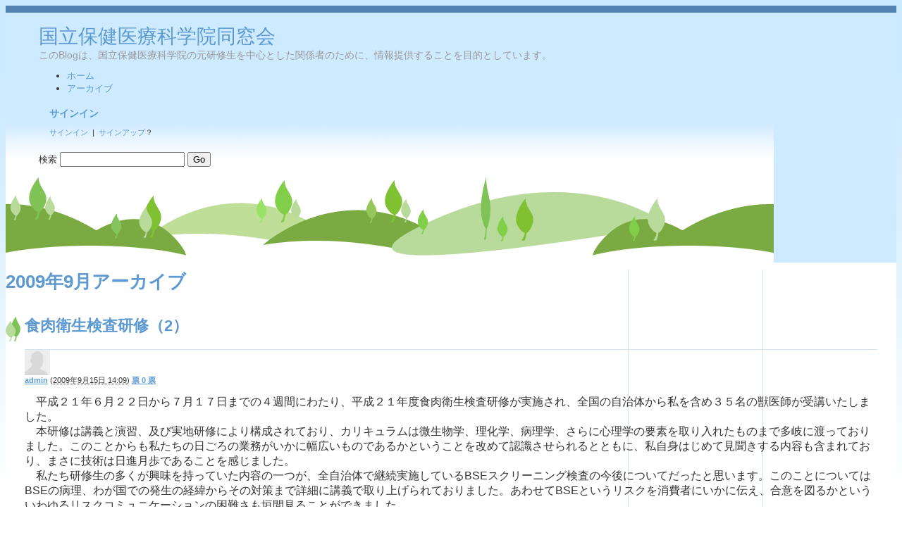

--- FILE ---
content_type: text/html
request_url: http://niph-doso.gr.jp/blog/2009/09/
body_size: 28029
content:
<!DOCTYPE html PUBLIC "-//W3C//DTD XHTML 1.0 Transitional//EN"
    "http://www.w3.org/TR/xhtml1/DTD/xhtml1-transitional.dtd">
<html xmlns="http://www.w3.org/1999/xhtml" xml:lang="ja" lang="ja" id="sixapart-standard">
<head>
    <meta http-equiv="Content-Type" content="text/html; charset=UTF-8" />
    <meta http-equiv="Content-Style-Type" content="text/css" />
    <meta http-equiv="Content-Script-Type" content="text/javascript" />
    <meta http-equiv="imagetoolbar" content="no" />    
    <title>国立保健医療科学院同窓会: 2009&#24180;9&#26376;アーカイブ</title>
    <meta name="generator" content="Movable Type Pro 4.23-ja" />
    

    
        
        
        
        
        
        
        <link rel="stylesheet" href="http://niph-doso.gr.jp/blog/styles.css" type="text/css" />
        <link rel="alternate" type="application/atom+xml" title="Atom" href="http://niph-doso.gr.jp/blog/atom.xml" />
        <link rel="start" href="http://niph-doso.gr.jp/blog/" title="Home" />
        <script type="text/javascript" src="http://niph-doso.gr.jp/blog/mt.js"></script>
        
    


        <link rel="prev bookmark" href="http://niph-doso.gr.jp/blog/2009/08/" title="2009&amp;#24180;8&amp;#26376;" />
        <link rel="next bookmark" href="http://niph-doso.gr.jp/blog/2009/10/" title="2009&amp;#24180;10&amp;#26376;" />
    
    
    <script type="text/javascript">
    /* <![CDATA[ */
    mtAttachEvent('load', mtUpdateScores);
    mtAttachEvent('usersignin', mtUpdateScores);
    /* ]]> */
    </script>
</head>
<body id="mt-community-blog" class="mt-archive-listing mt-datebased-monthly-archive layout-wtt">
    <div id="container">
        <div id="container-inner">
            <div id="header">
                <div id="header-inner">
                    <div id="header-content">

                        <div id="header-name"><a href="http://niph-doso.gr.jp/blog/" accesskey="1">国立保健医療科学院同窓会</a></div>
    
                        <div id="header-description">このBlogは、国立保健医療科学院の元研修生を中心とした関係者のために、情報提供することを目的としています。</div>
    

                        <div id="header-menu">
    <ul>

        <li><a href="http://niph-doso.gr.jp/blog/">ホーム</a></li>
        <li><a href="http://niph-doso.gr.jp/blog/archives.html">アーカイブ</a></li>

    </ul>
</div>


                        <div class="widget-sign-in widget">
    <h3 class="widget-header">サインイン</h3>
    <div id="signin-widget-content" class="widget-content"></div>
</div>
<script type="text/javascript">
/* <![CDATA[ */
function mtUpdateSignInWidget(u) {
    var separator = '&nbsp;&nbsp;|&nbsp;&nbsp;';
    var el = document.getElementById('signin-widget-content');
    var content = '';
    if (!el) return;
    if (u) {
        if (u && u.is_authenticated) {
            user = u;
            mtSaveUser();
        } else {
            // user really isn't logged in; so let's do this!
            return mtSignIn();
        }
    } else {
        u = mtGetUser();
    }
    if (u && u.name) {
        var url;
        if (u.is_authenticated) {
            if (u.is_author) {
                url = 'http://niph-doso.gr.jp/cgi-bin/smileserver/mt/mt-cp.cgi?__mode=view&blog_id=1';
                url += '&static=' + encodeURIComponent( location.href );
            } else {
                url = u.url;
            }
        } else if (u.url) {
            url = u.url;
        } else {
            url = null;
        }
        if (url)
            content += '<a href="' + url + '">' + u.name + '</a>';
        else
            content += '' + u.name + '';
        if (u.is_author)
            content += separator + '<a href="http://niph-doso.gr.jp/cgi-bin/smileserver/mt/mt-cp.cgi?__mode=edit&blog_id=1&return_to=' + encodeURIComponent(document.URL) + '">ユーザー情報の編集</a>';
        
        content += separator + '<a href="javascript:void(0)" onclick="return mtSignOutOnClick()">サインアウト</a>';
        
    } else if (u && u.is_banned) {
        content = 'このブログにサインインする権限がありません。';
    } else {
        content = '<a href="javascript:void(0)" onclick="return mtSignInOnClick(\'signin-widget-content\')">サインイン</a>';
        content += separator + '<a href="http://niph-doso.gr.jp/cgi-bin/smileserver/mt/mt-cp.cgi?__mode=register&blog_id=1&return_to=' + encodeURIComponent(document.URL) + '">サインアップ</a>？';
    }
    el.innerHTML = content;
}
mtAttachEvent('usersignin', mtUpdateSignInWidget);
mtUpdateSignInWidget();
/* ]]> */
</script>


                        <div class="header-search">
    <form method="get" action="http://niph-doso.gr.jp/cgi-bin/smileserver/mt/mt-search.cgi">

        <input type="hidden" name="IncludeBlogs" value="1" />

        <input type="hidden" name="limit" value="20" />
        <label for="search">検索</label>
        <input id="search" class="query" name="search" value="" />
        <input class="submit" type="submit" value="Go" />
    </form>
</div>

                   </div>
                </div>
            </div>
            <div id="content">
                <div id="content-inner">
                    <div id="alpha">
                        <div id="alpha-inner">



<h1 id="page-title" class="archive-title">

2009&#24180;9&#26376;アーカイブ

</h1>


<div id="entry-79" class="entry-asset asset hentry">
    <div class="asset-header">
        <h2 class="asset-name entry-title"><a href="http://niph-doso.gr.jp/blog/2009/09/2-1.html" rel="bookmark">食肉衛生検査研修（2）</a></h2>
        <div class="asset-meta">
    <div class="user-pic">

    <a href="http://niph-doso.gr.jp/cgi-bin/smileserver/mt/mt-cp.cgi?__mode=view&amp;amp;blog_id=1&amp;amp;id=1"><img
        src="http://niph-doso.gr.jp/smileserver/mt-static/images/default-userpic-90.jpg"
        width="36" height="36" alt="user-pic" /></a>

</div>

    <span class="byline">

        <span class="vcard author"><a href="http://niph-doso.gr.jp/cgi-bin/smileserver/mt/mt-cp.cgi?__mode=view&amp;amp;blog_id=1&amp;amp;id=1">admin</a></span> (<abbr class="published" title="2009-09-15T14:09:43+09:00">2009&#24180;9&#26376;15&#26085; 14:09</abbr>)

    </span>

    
    
    <a href="javascript:void(0)" onclick="return mtScore(79)" id="scoring-id-79" class="scoring">
        <span id="scoring-vote-79" class="scoring-vote">票</span>
        <span id="scoring-score-79" class="scoring-score">0</span>
        <span id="scoring-score-label-79" class="scoring-score-label">票</span>
    </a>

</div>


    </div>
    <div class="asset-content entry-content">

        <div class="asset-body">
            <p><big>　平成２１年６月２２日から７月１７日までの４週間にわたり、平成２１年度食肉衛生検査研修が実施され、全国の自治体から私を含め３５名の獣医師が受講いたしました。<br />
　本研修は講義と演習、及び実地研修により構成されており、カリキュラムは微生物学、理化学、病理学、さらに心理学の要素を取り入れたものまで多岐に渡っておりました。このことからも私たちの日ごろの業務がいかに幅広いものであるかということを改めて認識させられるとともに、私自身はじめて見聞きする内容も含まれており、まさに技術は日進月歩であることを感じました。<br />
　私たち研修生の多くが興味を持っていた内容の一つが、全自治体で継続実施しているBSEスクリーニング検査の今後についてだったと思います。このことについてはBSEの病理、わが国での発生の経緯からその対策まで詳細に講義で取り上げられておりました。あわせてBSEというリスクを消費者にいかに伝え、合意を図るかといういわゆるリスクコミュニケーションの困難さも垣間見ることができました。<br />
　カリキュラムの中でも特に私の印象に残った内容は、Risk Analysisの１要素である<br />
Risk Managementについてでした。疾病排除に加えて重視されつつある食肉の衛生確保のためには、微生物制御が最重要であり、目標とする基準を定め、工程ごとの管理により達成を目指すという考え方が国際的にも主流となり、そのためには処理加工工程のみならず生産段階からの対策が必要不可欠であるというものでした。HACCPという概念が食品衛生法に取り入れられ、From Farm To Tableというフレーズがあちこちで使われるようになって１０年以上が経過していますが、まさにこの考え方が食肉処理においても求められるようになってきたのだと感じました。私は食品衛生監視員の経験が長く、冷凍食品やそうざいなどの大規模な食品製造工場を監視する際は、食肉＝汚染物という認識で指導してきました。しかし、これからは食肉の微生物制御が進み、危害となる微生物が制御された食肉の流通が現実のものとなった暁には、私の認識も改めなければならないと思いつつ、新たな食品衛生の1ページが開かれるかもしれないという、期待感に近い不思議な感覚を持ったことをはっきりと覚えています。<br />
　実地研修では先進的な食肉処理場及び食鳥処理場を視察させていただきました。普段、自分たちが所管している施設以外を見るという機会はめったにないため、大変参考になりました。他の施設が実施している模範的な取り組みを知ることができたのと同時に、自分たちの施設が持つ「良さ」も発見することができました。<br />
　演習の一環で行われたテーマ研究については、自分たちが抱えている日ごろの課題を持ち寄り、似たような課題を持つ研修生がグループになってその課題に取り組むというものでした。問題の分析や解決策などをメンバーで議論する過程で、様々な考え方や技術的手技にふれることができ、多くの新たな発見がありました。<br />
　私たちの職務は、農場で生産された家畜や食鳥を、安全な食肉として消費者に提供することです。このことは研修生全員が認識していると言って間違いないでしょう。しかしながら日々の業務に忙殺され、また事業者との関係を重視するあまり、問題が見えていない部分があるということも事実だと思います。この研修を受講して最新の知識や技術、国際的な食肉処理の考え方を学べたことは、私たちにとってよい刺激になりました。また、自分たち以外にも同じような問題に直面し、苦悩しながらもそれを解決しようと一生懸命取り組んでいる仲間が全国各地にいるということが、これからの私たちにとっては何よりの励みになると感じました。この３５名の研修生のなかで形成された新たな「絆」は、私たちにとって大きな財産になったことは言うまでもありません。<br />
　最後にこのような貴重な研修の機会を与えてくださった国立保健医療科学院関係者の皆様と講師の先生方に深く感謝申し上げます。私たちは、今後この研修で得た知識や技術そしてネットワークを活用し、安全な食肉を提供するための使命を全うしていきたいと思います。<br />
<div style="text-align: right;">宮城県食肉衛生検査所　川本　剛</div></big><br />
<span class="mt-enclosure mt-enclosure-image" style="DISPLAY: inline"><img class="mt-image-center" style="DISPLAY: block; MARGIN: 0px auto 20px; TEXT-ALIGN: center" height="240" alt="shoku2.JPG" src="http://niph-doso.gr.jp/blog/2009/09/15/shoku2.JPG" width="320" /></span></p></p>
        </div>



    </div>
    <div class="asset-footer"></div>
</div>




<div id="entry-78" class="entry-asset asset hentry">
    <div class="asset-header">
        <h2 class="asset-name entry-title"><a href="http://niph-doso.gr.jp/blog/2009/09/1-1.html" rel="bookmark">食肉衛生検査研修（1）</a></h2>
        <div class="asset-meta">
    <div class="user-pic">

    <a href="http://niph-doso.gr.jp/cgi-bin/smileserver/mt/mt-cp.cgi?__mode=view&amp;amp;blog_id=1&amp;amp;id=1"><img
        src="http://niph-doso.gr.jp/smileserver/mt-static/images/default-userpic-90.jpg"
        width="36" height="36" alt="user-pic" /></a>

</div>

    <span class="byline">

        <span class="vcard author"><a href="http://niph-doso.gr.jp/cgi-bin/smileserver/mt/mt-cp.cgi?__mode=view&amp;amp;blog_id=1&amp;amp;id=1">admin</a></span> (<abbr class="published" title="2009-09-15T14:02:50+09:00">2009&#24180;9&#26376;15&#26085; 14:02</abbr>)

    </span>

    
    
    <a href="javascript:void(0)" onclick="return mtScore(78)" id="scoring-id-78" class="scoring">
        <span id="scoring-vote-78" class="scoring-vote">票</span>
        <span id="scoring-score-78" class="scoring-score">0</span>
        <span id="scoring-score-label-78" class="scoring-score-label">票</span>
    </a>

</div>


    </div>
    <div class="asset-content entry-content">

        <div class="asset-body">
            <p><big>　短期研修「食肉衛生検査研修」が６月２２日～７月１７日に実施されました（受講生３５名）。本研修は、地方公共団体の食肉衛生検査所等において、と畜検査員又は食鳥検査員として３年以上の実務経験を有する獣医師を対象に、食肉の安全確保と衛生管理向上を図るために最新の専門知識と技術を習得することを目的に実施しています。<br />
　今年の本研修への応募者数は３５名（定員３０名）、定員を上回る人数が参加となり非常に充実した研修となりました。研修の内容についてですが、主に講師先生方（大学教授や厚生労働省など）による学術的な講義や食鳥肉処理施設における実地演習を３回受けさせていただきました。特にHACCP（Hazard　Analysis and Critical Control Point; 危害分析・重要管理点）やCampylobacter食中毒の海外や日本における現状を取り上げる等、公衆衛生分野の新しい考え方が多数盛り込まれており、また、実際にHACCPを取り入れている処理場への視察も行ったことで、これら公衆衛生分野における最新の知見に対してより理解を深めることができました。その他にも「テーマ研究」として毎年、受講生があらかじめ用意してきた特定のテーマを元に、ある程度のグループに振り分け、受講生同士がディスカッションをするグループワークも実施し受講生間の意見、情報交換ができるような工夫もされていました。こうした1ヶ月間のグループワークを経て自分達が課題にしていたテーマから一つの見解を打ち出していくのは、他機関における現状や問題点・今後の展望などが聞ける意味でも大変勉強になりましたし、受講生間の親交をより深めることができたと感じています。<br />
　また、今年から本研修で習得した知識などを今後の仕事でどのように活かしていくか他の受講生や講師先生方の前で発表する「Plan of action presentation」という時間も研修の最終日に設けられました。この研修で何が自分にとって重要か？この研修で得た知識をどのように活かそうと考えているのか？と、いったような同じ研修を受講した仲間が、何を考え何を感じていたのかを聞くことで今回の研修の内容を自分の中で反芻できるような場が設けられているのは良い試みであると思います。<br />
　ただ、他の受講生の方々に感想をおうかがいすると、「講義の進行について受講内容を講師先生から受講生へ一方的に伝達しているだけになっており、講師と受講生（現場）との間に距離を感じたまま、ただ受講しているだけになっているという思いもあった」という意見もありました。せっかく最新の知見を踏まえたすばらしい講義内容だけに講義の進行についても考えていただけたらと思います。<br />
　いろいろと書かせていただきましたが、本研修の内容は食肉衛生分野のみに係わらず、公衆衛生分野において幅広く活用できる内容であったと思いますので、ここで得た知識や受講生・講師先生方との繋がりを公衆衛生事業全般で活かしていければと思っています。<BR><br />
＜食鳥処理場視察風景＞<BR><br />
<span class="mt-enclosure mt-enclosure-image" style="display: inline;"><img alt="syoku1.jpg" src="http://niph-doso.gr.jp/blog/2009/09/15/syoku1.jpg" width="303" height="227" class="mt-image-center" style="text-align: center; display: block; margin: 0 auto 20px;" /></span><br />
岡山市食肉衛生検査所　武本　晋哉</big></p>
        </div>



    </div>
    <div class="asset-footer"></div>
</div>





<div class="content-nav">
    <div class="create-entry"><a href="http://niph-doso.gr.jp/blog/create-entry.html">新しいブログ記事を作成</a></div>

    <a href="http://niph-doso.gr.jp/blog/2009/08/">&laquo; 2009&#24180;8&#26376;</a> <span class="separator">|</span>


    <a href="http://niph-doso.gr.jp/blog/">ブログのホームページ</a> <span class="separator">|</span> 


    <a href="http://niph-doso.gr.jp/blog/archives.html">アーカイブ</a>


    <span class="separator">|</span> <a href="http://niph-doso.gr.jp/blog/2009/10/">2009&#24180;10&#26376; &raquo;</a>

</div>







</div>
                    </div>

                    <div id="beta">
    <div id="beta-inner">
        

        <div class="widget-archive widget-archive-category widget">
    <h3 class="widget-header">カテゴリ</h3>
    <div class="widget-content">
    
        
        <ul>
        
        
            <li><a href="http://niph-doso.gr.jp/blog/admin/">Adminよりお知らせ (17)</a>
        
        
            </li>
        
    
        
        
            <li><a href="http://niph-doso.gr.jp/blog/cat2/">できごと (31)</a>
        
        
            </li>
        
    
        
        
            <li><a href="http://niph-doso.gr.jp/blog/cat1/">研修 (64)</a>
        
        
            </li>
        
        </ul>
        
    
    </div>
</div>




    <div class="widget-archive-monthly widget-archive widget">
    <h3 class="widget-header">月別 <a href="http://niph-doso.gr.jp/blog/archives.html">アーカイブ</a></h3>
    <div class="widget-content">
        <ul>
        
            <li><a href="http://niph-doso.gr.jp/blog/2016/10/">2016&#24180;10&#26376; (1)</a></li>
        
    
        
            <li><a href="http://niph-doso.gr.jp/blog/2016/01/">2016&#24180;1&#26376; (1)</a></li>
        
    
        
            <li><a href="http://niph-doso.gr.jp/blog/2014/09/">2014&#24180;9&#26376; (2)</a></li>
        
    
        
            <li><a href="http://niph-doso.gr.jp/blog/2014/03/">2014&#24180;3&#26376; (2)</a></li>
        
    
        
            <li><a href="http://niph-doso.gr.jp/blog/2014/02/">2014&#24180;2&#26376; (1)</a></li>
        
    
        
            <li><a href="http://niph-doso.gr.jp/blog/2013/11/">2013&#24180;11&#26376; (2)</a></li>
        
    
        
            <li><a href="http://niph-doso.gr.jp/blog/2013/10/">2013&#24180;10&#26376; (1)</a></li>
        
    
        
            <li><a href="http://niph-doso.gr.jp/blog/2013/07/">2013&#24180;7&#26376; (1)</a></li>
        
    
        
            <li><a href="http://niph-doso.gr.jp/blog/2013/01/">2013&#24180;1&#26376; (1)</a></li>
        
    
        
            <li><a href="http://niph-doso.gr.jp/blog/2012/10/">2012&#24180;10&#26376; (2)</a></li>
        
    
        
            <li><a href="http://niph-doso.gr.jp/blog/2012/06/">2012&#24180;6&#26376; (1)</a></li>
        
    
        
            <li><a href="http://niph-doso.gr.jp/blog/2012/01/">2012&#24180;1&#26376; (1)</a></li>
        
    
        
            <li><a href="http://niph-doso.gr.jp/blog/2011/11/">2011&#24180;11&#26376; (2)</a></li>
        
    
        
            <li><a href="http://niph-doso.gr.jp/blog/2011/09/">2011&#24180;9&#26376; (1)</a></li>
        
    
        
            <li><a href="http://niph-doso.gr.jp/blog/2011/08/">2011&#24180;8&#26376; (1)</a></li>
        
    
        
            <li><a href="http://niph-doso.gr.jp/blog/2011/07/">2011&#24180;7&#26376; (2)</a></li>
        
    
        
            <li><a href="http://niph-doso.gr.jp/blog/2011/05/">2011&#24180;5&#26376; (1)</a></li>
        
    
        
            <li><a href="http://niph-doso.gr.jp/blog/2010/12/">2010&#24180;12&#26376; (1)</a></li>
        
    
        
            <li><a href="http://niph-doso.gr.jp/blog/2010/11/">2010&#24180;11&#26376; (2)</a></li>
        
    
        
            <li><a href="http://niph-doso.gr.jp/blog/2010/02/">2010&#24180;2&#26376; (1)</a></li>
        
    
        
            <li><a href="http://niph-doso.gr.jp/blog/2010/01/">2010&#24180;1&#26376; (2)</a></li>
        
    
        
            <li><a href="http://niph-doso.gr.jp/blog/2009/12/">2009&#24180;12&#26376; (3)</a></li>
        
    
        
            <li><a href="http://niph-doso.gr.jp/blog/2009/11/">2009&#24180;11&#26376; (1)</a></li>
        
    
        
            <li><a href="http://niph-doso.gr.jp/blog/2009/10/">2009&#24180;10&#26376; (2)</a></li>
        
    
        
            <li><a href="http://niph-doso.gr.jp/blog/2009/09/">2009&#24180;9&#26376; (2)</a></li>
        
    
        
            <li><a href="http://niph-doso.gr.jp/blog/2009/08/">2009&#24180;8&#26376; (2)</a></li>
        
    
        
            <li><a href="http://niph-doso.gr.jp/blog/2009/07/">2009&#24180;7&#26376; (5)</a></li>
        
    
        
            <li><a href="http://niph-doso.gr.jp/blog/2009/06/">2009&#24180;6&#26376; (1)</a></li>
        
    
        
            <li><a href="http://niph-doso.gr.jp/blog/2009/05/">2009&#24180;5&#26376; (1)</a></li>
        
    
        
            <li><a href="http://niph-doso.gr.jp/blog/2009/04/">2009&#24180;4&#26376; (2)</a></li>
        
    
        
            <li><a href="http://niph-doso.gr.jp/blog/2009/03/">2009&#24180;3&#26376; (3)</a></li>
        
    
        
            <li><a href="http://niph-doso.gr.jp/blog/2009/02/">2009&#24180;2&#26376; (2)</a></li>
        
    
        
            <li><a href="http://niph-doso.gr.jp/blog/2009/01/">2009&#24180;1&#26376; (3)</a></li>
        
    
        
            <li><a href="http://niph-doso.gr.jp/blog/2008/12/">2008&#24180;12&#26376; (4)</a></li>
        
    
        
            <li><a href="http://niph-doso.gr.jp/blog/2008/11/">2008&#24180;11&#26376; (3)</a></li>
        
    
        
            <li><a href="http://niph-doso.gr.jp/blog/2008/10/">2008&#24180;10&#26376; (2)</a></li>
        
    
        
            <li><a href="http://niph-doso.gr.jp/blog/2008/09/">2008&#24180;9&#26376; (5)</a></li>
        
    
        
            <li><a href="http://niph-doso.gr.jp/blog/2008/08/">2008&#24180;8&#26376; (2)</a></li>
        
    
        
            <li><a href="http://niph-doso.gr.jp/blog/2008/07/">2008&#24180;7&#26376; (4)</a></li>
        
    
        
            <li><a href="http://niph-doso.gr.jp/blog/2008/06/">2008&#24180;6&#26376; (3)</a></li>
        
    
        
            <li><a href="http://niph-doso.gr.jp/blog/2008/05/">2008&#24180;5&#26376; (2)</a></li>
        
    
        
            <li><a href="http://niph-doso.gr.jp/blog/2008/04/">2008&#24180;4&#26376; (2)</a></li>
        
    
        
            <li><a href="http://niph-doso.gr.jp/blog/2008/03/">2008&#24180;3&#26376; (3)</a></li>
        
    
        
            <li><a href="http://niph-doso.gr.jp/blog/2008/02/">2008&#24180;2&#26376; (4)</a></li>
        
    
        
            <li><a href="http://niph-doso.gr.jp/blog/2008/01/">2008&#24180;1&#26376; (3)</a></li>
        
    
        
            <li><a href="http://niph-doso.gr.jp/blog/2007/12/">2007&#24180;12&#26376; (5)</a></li>
        
    
        
            <li><a href="http://niph-doso.gr.jp/blog/2007/11/">2007&#24180;11&#26376; (3)</a></li>
        
    
        
            <li><a href="http://niph-doso.gr.jp/blog/2007/10/">2007&#24180;10&#26376; (3)</a></li>
        
    
        
            <li><a href="http://niph-doso.gr.jp/blog/2007/08/">2007&#24180;8&#26376; (1)</a></li>
        
    
        
            <li><a href="http://niph-doso.gr.jp/blog/2007/07/">2007&#24180;7&#26376; (1)</a></li>
        
    
        
            <li><a href="http://niph-doso.gr.jp/blog/2007/06/">2007&#24180;6&#26376; (2)</a></li>
        
    
        
            <li><a href="http://niph-doso.gr.jp/blog/2007/05/">2007&#24180;5&#26376; (2)</a></li>
        
    
        
            <li><a href="http://niph-doso.gr.jp/blog/2007/04/">2007&#24180;4&#26376; (1)</a></li>
        
    
        
            <li><a href="http://niph-doso.gr.jp/blog/2007/03/">2007&#24180;3&#26376; (2)</a></li>
        
        </ul>
    </div>
</div>
        
    



<div class="widget-syndication widget">
    <div class="widget-content">
        <ul>
            <li><img src="http://niph-doso.gr.jp/smileserver/mt-static/images/status_icons/feed.gif" alt="購読する" width="9" height="9" /> <a href="http://niph-doso.gr.jp/blog/atom.xml">このブログを購読</a></li>

        </ul>
    </div>
</div>


    </div>
</div>

<div id="gamma">
    <div id="gamma-inner">
        <div class="widget-about-this-page widget">
    <h3 class="widget-header">

        このアーカイブについて

    </h3>
    <div class="widget-content">

        <p class="first">このページには、<strong>2009&#24180;9&#26376;</strong>に書かれたブログ記事が新しい順に公開されています。</p>
    
        <p>前のアーカイブは<a href="http://niph-doso.gr.jp/blog/2009/08/">2009&#24180;8&#26376;</a>です。</p>
    
    
        <p>次のアーカイブは<a href="http://niph-doso.gr.jp/blog/2009/10/">2009&#24180;10&#26376;</a>です。</p>
    

        <p>最近のコンテンツは<a href="http://niph-doso.gr.jp/blog/">インデックスページ</a>で見られます。過去に書かれたものは<a href="http://niph-doso.gr.jp/blog/archives.html">アーカイブのページ</a>で見られます。</p>
    </div>
</div>


    </div>
</div>




                </div>
            </div>
            <div id="footer">
                <div id="footer-inner">
                    <div id="footer-content">
                        <div class="widget-powered widget">
                            <div class="widget-content">
                                <span>Powered by <a href="http://www.sixapart.jp/movabletype/">Movable Type Pro</a></span>
                            </div>
                        </div>

                    </div>
                </div>
            </div>
        </div>
    </div>
    
<script type="text/javascript" src="http://niph-doso.gr.jp/cgi-bin/smileserver/mt/mt-cp.cgi?__mode=score&amp;blog_id=1&amp;f=scored,count&amp;jsonp=mtScore_cb&amp;id=79,78"></script>

</body>
</html>




--- FILE ---
content_type: text/css
request_url: http://niph-doso.gr.jp/blog/styles.css
body_size: 205
content:
/* This is the StyleCatcher theme addition. Do not remove this block. */
@import url(http://niph-doso.gr.jp/smileserver/mt-static/support/themes/hills-green/hills-green.css);
/* end StyleCatcher imports */